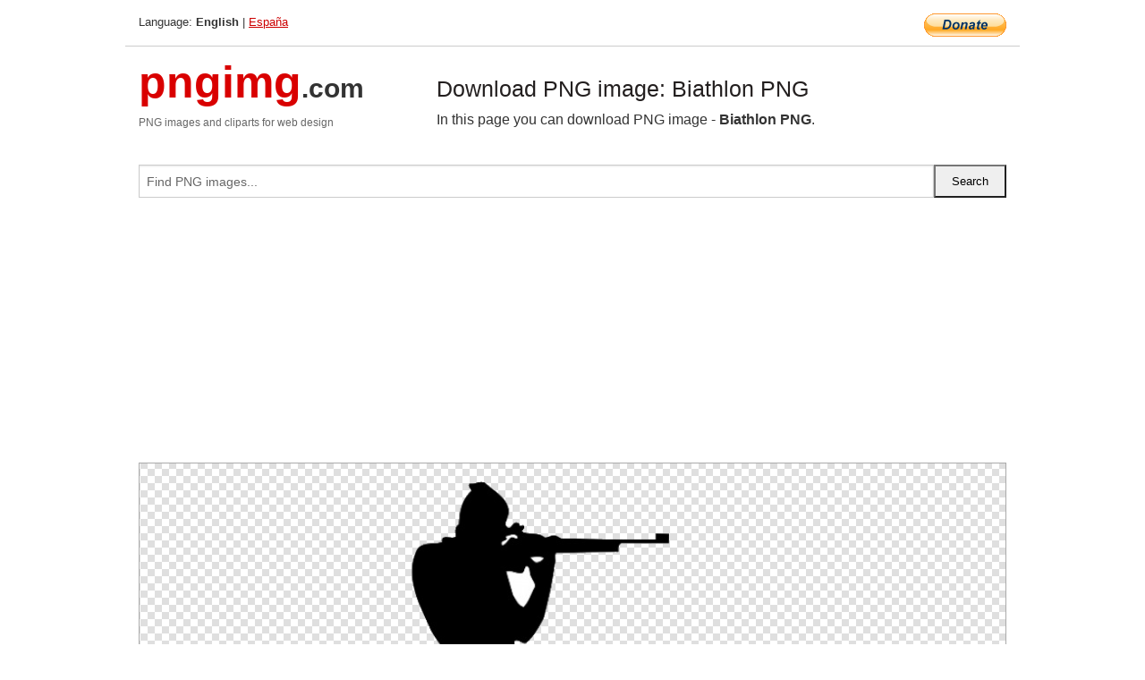

--- FILE ---
content_type: text/html; charset=UTF-8
request_url: https://pngimg.com/image/78713
body_size: 6490
content:
<!DOCTYPE html>
<html lang="en">
<head>
    <link rel="stylesheet" type="text/css" href="https://pngimg.com/distr/css/css.css"/>
    <title>Biathlon PNG transparent image download, size: 900x560px</title>
    <meta http-equiv="Content-Type" content="text/html; charset=utf-8"/>
    <meta name="viewport" content="width=device-width, initial-scale=1.0"/>
    <meta name="robots" content="index, follow"/>
    <meta name="keywords" content="Biathlon PNG size: 900x560px, Biathlon PNG images, PNG image: Biathlon PNG, free PNG image, Biathlon"/>
    <meta name="description" content="Biathlon PNG PNG image with transparent background, size: 900x560px. Biathlon PNG in high resolution. Download: https://pngimg.com/https://pngimg.com/uploads/biathlon/biathlon_PNG14.png"/>
    <meta name="google-site-verification" content="qcYfEN7AYS0t2uzuv1nfdpuWns53GYFbGG0rNLsatHM"/>
    <meta property="og:locale" content="en_US"/>
    <meta property="og:type" content="article"/>
    <meta property="og:title" content="Biathlon PNG image with transparent background"/>
    <meta property="og:description" content="Biathlon PNG PNG image. You can download PNG image Biathlon PNG, free PNG image, Biathlon PNG PNG"/>
    <meta property="og:url" content="https://pngimg.com/image/78713"/>
    <meta property="og:site_name" content="pngimg.com"/>
    <meta property="og:image" content="https://pngimg.com/uploads/biathlon/biathlon_PNG14.png"/>
    <meta name="twitter:card" content="summary"/>
    <meta name="twitter:description" content="Biathlon PNG PNG image. You can download PNG image Biathlon PNG, free PNG image, Biathlon PNG PNG"/>
    <meta name="twitter:title" content="Biathlon PNG image with transparent background"/>
    <meta name="twitter:image" content="https://pngimg.com/uploads/biathlon/biathlon_PNG14.png"/>
    <link rel="canonical"
          href="https://pngimg.com/image/78713"/>
    <link rel="shortcut icon" href="https://pngimg.com/favicon.ico"/>
        <script async src="https://pagead2.googlesyndication.com/pagead/js/adsbygoogle.js?client=ca-pub-0593512396584361"
            crossorigin="anonymous"></script>
        <script async custom-element="amp-auto-ads"
            src="https://cdn.ampproject.org/v0/amp-auto-ads-0.1.js">
    </script>
</head>
<body>
<amp-auto-ads type="adsense"
              data-ad-client="ca-pub-0593512396584361">
</amp-auto-ads>
<div class="row bottom_border">
    <div class="large-10 small-8 columns">
        Language: <b>English</b> | <a href="https://pngimg.es">España</a>
    </div>
    <div class="large-2 small-4 columns" style="text-align: right;">
        <a href="https://www.paypal.com/donate/?hosted_button_id=H269GXHKMEZBG" target="_blank"><img
                    src="/distr/img/btn_donate_lg.gif" style="border:0" alt="Donate"/></a>
    </div>
</div>
<div class="row top-logo">
    <div class="large-4 medium-4 small-12 columns logo_div" style="text-align:left;">
        <a href="/" class="none"><span class="logo"><span class="logo_title">pngimg</span>.com</span></a>
        <h1>PNG images and cliparts for web design</h1>
    </div>
    <div class="large-8 medium-8 small-12 columns" style="text-align:left;padding-top:30px;">
        <h1>Download PNG image: Biathlon PNG </h1>
     In this page you can download PNG image  - <strong>Biathlon PNG</strong>.<br/><br/>    </div>
</div>
<div class="row">
    <div class="large-12 columns search_form_div" itemscope="" itemtype="http://schema.org/WebSite">
        <link itemprop="url" href="https://pngimg.com"/>
        <form itemprop="potentialAction" itemscope="" itemtype="http://schema.org/SearchAction" method="get"
              action="https://pngimg.com/search_image/">
            <meta itemprop="target" content="https://pngimg.com/search_image/?search_image={search_image}"/>
            <div class="row collapse search_form">
                <div class="large-11 small-9 columns">
                    <input type="text" itemprop="query-input" name="search_image" value=""
                           placeholder="Find PNG images..."/>
                </div>
                <div class="large-1 small-3 columns">
                    <input type="submit" name="search_button" value="Search"/>
                </div>
            </div>
        </form>
    </div>
</div>
<div class="row">
    <div class="large-12 columns">
        <ins class="adsbygoogle"
     style="display:block"
     data-ad-client="ca-pub-0593512396584361"
     data-ad-slot="7194450127"
     data-ad-format="auto"
     data-full-width-responsive="true"></ins>
<script>
     (adsbygoogle = window.adsbygoogle || []).push({});
</script><div class="png_big" itemscope itemtype="http://schema.org/ImageObject">
                                    <img itemprop="contentUrl" data-original="https://pngimg.com/uploads/biathlon/biathlon_PNG14.png" src="https://pngimg.com/uploads/biathlon/biathlon_PNG14.png" alt="Biathlon PNG" title="Biathlon PNG" style="border:0;width:auto;width: 884px;max-height:550px;">                                          
                                    <meta itemprop="representativeOfPage" content="true">
                                    <meta itemprop="fileFormat" content="image/png">                                   
                                    <meta itemprop="contentSize" content="32 kilo"/>                                   
                                    <meta itemprop="thumbnail" content="https://pngimg.com/uploads/biathlon/small/biathlon_PNG14.png" />
                                    <meta itemprop="width" content="900" />
                                    <meta itemprop="height" content="560" />
                                    <meta itemprop="usageInfo" content="https://pngimg.com/license" />
                                    <meta itemprop="name" content="Biathlon PNG" />
                                    <meta itemprop="image" content="https://pngimg.com/uploads/biathlon/biathlon_PNG14.png" />                                    
                                </div>   
                      
<div>
    <a href="/d/biathlon_PNG14.png" class="download_png" target="_blank" style="width:200px;">Download PNG image</a> <br/>
    Share image: <br/>
    <div class="share-buttons">
    <button
        class="facebook"
        onClick='window.open("https://www.facebook.com/sharer.php?u=https://pngimg.com/image/78713","sharer","status=0,toolbar=0,width=650,height=500");'
        title="Share in Facebook">
    </button>    
    <button
        class="telegram"
        onClick='window.open("https://telegram.me/share/url?url=https://pngimg.com/image/78713","sharer","status=0,toolbar=0,width=650,height=500");'
        title="Share in Telegram">
    </button>
    <button
        class="pinterest"
        onClick='window.open("https://ru.pinterest.com/pin/create/button/?url=https://pngimg.com/image/78713&media=http:https://pngimg.com/uploads/biathlon/small/biathlon_PNG14.png&description=Biathlon+PNG","sharer","status=0,toolbar=0,width=650,height=500");'       
        title="Pin">
    </button>
    <button
        class="twitter"
        onClick='window.open("https://twitter.com/intent/tweet?text=Biathlon PNG&url= https://pngimg.com/image/78713","sharer","status=0,toolbar=0,width=650,height=500");'
        title="Tweet">
    </button>
</div>

    <br/>
          <b>License:</b> <a class="black" href="https://pngimg.com/license" target="_blank">Attribution-NonCommercial 4.0 International (CC BY-NC 4.0)</a>
          <div style="font-size:12px;margin-top:8px;">
                                        
                                            Keywords: <span><a class="black" href="https://pngimg.com/uploads/biathlon/biathlon_PNG14.png">Biathlon PNG size: 900x560px, Biathlon PNG images, PNG image: Biathlon PNG, free PNG image, Biathlon</a></span><br/>
                                            Image category: <b>Biathlon</b><br/>
                							Format: <strong>PNG image with alpha (transparent)</strong><br/>
                							Resolution:  900x560<br/>
                							Size:  32 kb<br/>
                                        </div>     
</div><ins class="adsbygoogle"
     style="display:block"
     data-ad-client="ca-pub-0593512396584361"
     data-ad-slot="7194450127"
     data-ad-format="auto"
     data-full-width-responsive="true"></ins>
<script>
     (adsbygoogle = window.adsbygoogle || []).push({});
</script><br/><h1>Biathlon PNG image with transparent background | biathlon_PNG14.png</h1>   
                                        <div><span itemscope itemtype="http://schema.org/BreadcrumbList">
       <span itemprop="itemListElement" itemscope itemtype="http://schema.org/ListItem">
          <a href="/" itemprop="item"><span itemprop="name">Home</span></a>
          <meta itemprop="position" content="1" />
        </span>
         &raquo; 
         <span itemprop="itemListElement" itemscope itemtype="http://schema.org/ListItem">
           <a href="/images/sport/" itemprop="item"><span itemprop="name">SPORT</span></a>
           <meta itemprop="position" content="2" />
         </span>
          &raquo; 
         <span itemprop="itemListElement" itemscope itemtype="http://schema.org/ListItem"> 
           <a href="/images/sport/biathlon/" itemprop="item"><span itemprop="name">Biathlon</span></a>
           <meta itemprop="position" content="3" />
          </span>
           &raquo;  
           <span itemprop="itemListElement" itemscope itemtype="http://schema.org/ListItem">
             <a href="/image/78713" itemprop="item"><span itemprop="name">Biathlon PNG</span></a>
             <meta itemprop="position" content="4" />
           </span>
         </span>
           <br/><br/></div>
                                       <p>This image has format <b>transparent PNG</b> with resolution <b>900x560</b>.<br/> You can <b>download</b> this image in best resolution from this page and use it for design and web design.</p> 
                                       <p><b>Biathlon PNG</b> with transparent background you can download for free, just click on download button. </p>                                                                          
                                        <br/> <br/>                <!-- PNGIMG2020 vertical -->
        <ins class="adsbygoogle"
             style="display:block"
             data-ad-client="ca-pub-0593512396584361"
             data-ad-slot="2654000182"
             data-ad-format="auto"></ins>
        <script>
            (adsbygoogle = window.adsbygoogle || []).push({});
        </script>
                <div class="row">
            <div class="large-12 columns main_content">
                <h1>More images of Biathlon</h1><ul class="small-block-grid-2 medium-block-grid-3 large-block-grid-4" itemscope itemtype="http://schema.org/ImageGallery"><li>
        <div class="png_png png_imgs" style="padding:15px;background:#fff !important;overflow:hidden;">
            <a href="https://shutterstock.7eer.net/c/3442943/560528/1305?u=https%3A%2F%2Fwww.shutterstock.com%2Fimage-photo%2Fbiathlon-double-exposure-athletes---shooting-2610598313" target="_blank"><img style="min-width:200px;max-width:242px;border:0;" src="https://image.shutterstock.com/image-vector/biathlon-double-exposure-athletes-shooting-260nw-2610598313.jpg" alt="Biathlon double exposure, biathlon athletes - shooting and skiing, isolated vector illustration"  title="Biathlon double exposure, biathlon athletes - shooting and skiing, isolated vector illustration"/></a>
         </div>   
         <div class="description_div">
            <div class="img_desc"><a href="https://shutterstock.7eer.net/c/3442943/560528/1305?u=https%3A%2F%2Fwww.shutterstock.com%2Fimage-photo%2Fbiathlon-double-exposure-athletes---shooting-2610598313"><b>Biathlon double exposure, bi...</b></a></div>
                                      <div class="row">
                                          <div class="large-6 columns res_size">
                                            Shutterstock.com
                                          </div>
                                          <div class="large-6 columns">
                                             <a href="https://shutterstock.7eer.net/c/3442943/560528/1305?u=https%3A%2F%2Fwww.shutterstock.com%2Fimage-photo%2Fbiathlon-double-exposure-athletes---shooting-2610598313" class="download_png">Download</a>
                                          </div>
                                       </div>
               </div>  					
            </li><li>
        <div class="png_png png_imgs" style="padding:15px;background:#fff !important;overflow:hidden;">
            <a href="https://shutterstock.7eer.net/c/3442943/560528/1305?u=https%3A%2F%2Fwww.shutterstock.com%2Fimage-photo%2Fskier-woman-biathlon-competitions-1428013637" target="_blank"><img style="min-width:200px;max-width:242px;border:0;" src="https://image.shutterstock.com/image-photo/skier-woman-biathlon-competitions-260nw-1428013637.jpg" alt="Skier woman in biathlon competitions."  title="Skier woman in biathlon competitions."/></a>
         </div>   
         <div class="description_div">
            <div class="img_desc"><a href="https://shutterstock.7eer.net/c/3442943/560528/1305?u=https%3A%2F%2Fwww.shutterstock.com%2Fimage-photo%2Fskier-woman-biathlon-competitions-1428013637"><b>Skier woman in biathlon comp...</b></a></div>
                                      <div class="row">
                                          <div class="large-6 columns res_size">
                                            Shutterstock.com
                                          </div>
                                          <div class="large-6 columns">
                                             <a href="https://shutterstock.7eer.net/c/3442943/560528/1305?u=https%3A%2F%2Fwww.shutterstock.com%2Fimage-photo%2Fskier-woman-biathlon-competitions-1428013637" class="download_png">Download</a>
                                          </div>
                                       </div>
               </div>  					
            </li><li>
        <div class="png_png png_imgs" style="padding:15px;background:#fff !important;overflow:hidden;">
            <a href="https://shutterstock.7eer.net/c/3442943/560528/1305?u=https%3A%2F%2Fwww.shutterstock.com%2Fimage-photo%2Fathlete-shooting-standing-position-range-biathlon-2524826937" target="_blank"><img style="min-width:200px;max-width:242px;border:0;" src="https://image.shutterstock.com/image-photo/athlete-shooting-standing-position-range-260nw-2524826937.jpg" alt="Athlete shooting in standing position at the range in a biathlon competition."  title="Athlete shooting in standing position at the range in a biathlon competition."/></a>
         </div>   
         <div class="description_div">
            <div class="img_desc"><a href="https://shutterstock.7eer.net/c/3442943/560528/1305?u=https%3A%2F%2Fwww.shutterstock.com%2Fimage-photo%2Fathlete-shooting-standing-position-range-biathlon-2524826937"><b>Athlete shooting in standing...</b></a></div>
                                      <div class="row">
                                          <div class="large-6 columns res_size">
                                            Shutterstock.com
                                          </div>
                                          <div class="large-6 columns">
                                             <a href="https://shutterstock.7eer.net/c/3442943/560528/1305?u=https%3A%2F%2Fwww.shutterstock.com%2Fimage-photo%2Fathlete-shooting-standing-position-range-biathlon-2524826937" class="download_png">Download</a>
                                          </div>
                                       </div>
               </div>  					
            </li><li>
        <div class="png_png png_imgs" style="padding:15px;background:#fff !important;overflow:hidden;">
            <a href="https://shutterstock.7eer.net/c/3442943/560528/1305?u=https%3A%2F%2Fwww.shutterstock.com%2Fimage-photo%2Fclose-open-biathlon-targets-traces-missed-2401874911" target="_blank"><img style="min-width:200px;max-width:242px;border:0;" src="https://image.shutterstock.com/image-photo/close-open-biathlon-targets-traces-260nw-2401874911.jpg" alt="Close up of open biathlon targets. Traces of missed bullets around the target holes"  title="Close up of open biathlon targets. Traces of missed bullets around the target holes"/></a>
         </div>   
         <div class="description_div">
            <div class="img_desc"><a href="https://shutterstock.7eer.net/c/3442943/560528/1305?u=https%3A%2F%2Fwww.shutterstock.com%2Fimage-photo%2Fclose-open-biathlon-targets-traces-missed-2401874911"><b>Close up of open biathlon ta...</b></a></div>
                                      <div class="row">
                                          <div class="large-6 columns res_size">
                                            Shutterstock.com
                                          </div>
                                          <div class="large-6 columns">
                                             <a href="https://shutterstock.7eer.net/c/3442943/560528/1305?u=https%3A%2F%2Fwww.shutterstock.com%2Fimage-photo%2Fclose-open-biathlon-targets-traces-missed-2401874911" class="download_png">Download</a>
                                          </div>
                                       </div>
               </div>  					
            </li><li itemprop="associatedMedia" itemscope itemtype="http://schema.org/ImageObject">
                            <meta itemprop="fileFormat" content="image/png">
                            <link itemprop="contentUrl" href="https://pngimg.com/uploads/biathlon/biathlon_PNG11.png">
                            <meta itemprop="keywords" content="Biathlon PNG">
            						<div class="png_png png_imgs">
                                      <a itemprop="url" href="https://pngimg.com/image/78710" title="Biathlon PNG" target="_blank"><img itemprop="thumbnail" src="https://pngimg.com/uploads/biathlon/small/biathlon_PNG11.png" data-original="https://pngimg.com/uploads/biathlon/small/biathlon_PNG11.png" alt="Biathlon PNG" style="padding-top:10px;border:0;" title="Biathlon PNG" /></a>
                                    </div>   
                                    <div class="description_div">
                                      <div class="img_desc" itemprop="description"><a href="https://pngimg.com/image/78710"><b>Biathlon PNG</b></a></div>
                                      
                                      <div class="row">
                                          <div class="large-6 columns res_size">
                                             Res.: 700x700 <br/> Size: 89 kb
                                          </div>
                                          <div class="large-6 columns">
                                             <a href="https://pngimg.com/image/78710" class="download_png">Download</a>
                                          </div>
                                      </div>                                     
                                    </div>  						
            				</li><li itemprop="associatedMedia" itemscope itemtype="http://schema.org/ImageObject">
                            <meta itemprop="fileFormat" content="image/png">
                            <link itemprop="contentUrl" href="https://pngimg.com/uploads/biathlon/biathlon_PNG21.png">
                            <meta itemprop="keywords" content="Biathlon PNG">
            						<div class="png_png png_imgs">
                                      <a itemprop="url" href="https://pngimg.com/image/78720" title="Biathlon PNG" target="_blank"><img itemprop="thumbnail" src="https://pngimg.com/uploads/biathlon/small/biathlon_PNG21.png" data-original="https://pngimg.com/uploads/biathlon/small/biathlon_PNG21.png" alt="Biathlon PNG" style="padding-top:10px;border:0;" title="Biathlon PNG" /></a>
                                    </div>   
                                    <div class="description_div">
                                      <div class="img_desc" itemprop="description"><a href="https://pngimg.com/image/78720"><b>Biathlon PNG</b></a></div>
                                      
                                      <div class="row">
                                          <div class="large-6 columns res_size">
                                             Res.: 570x359 <br/> Size: 147 kb
                                          </div>
                                          <div class="large-6 columns">
                                             <a href="https://pngimg.com/image/78720" class="download_png">Download</a>
                                          </div>
                                      </div>                                     
                                    </div>  						
            				</li><li itemprop="associatedMedia" itemscope itemtype="http://schema.org/ImageObject">
                            <meta itemprop="fileFormat" content="image/png">
                            <link itemprop="contentUrl" href="https://pngimg.com/uploads/biathlon/biathlon_PNG1.png">
                            <meta itemprop="keywords" content="Biathlon PNG">
            						<div class="png_png png_imgs">
                                      <a itemprop="url" href="https://pngimg.com/image/78700" title="Biathlon PNG" target="_blank"><img itemprop="thumbnail" src="https://pngimg.com/uploads/biathlon/small/biathlon_PNG1.png" data-original="https://pngimg.com/uploads/biathlon/small/biathlon_PNG1.png" alt="Biathlon PNG" style="padding-top:10px;border:0;" title="Biathlon PNG" /></a>
                                    </div>   
                                    <div class="description_div">
                                      <div class="img_desc" itemprop="description"><a href="https://pngimg.com/image/78700"><b>Biathlon PNG</b></a></div>
                                      
                                      <div class="row">
                                          <div class="large-6 columns res_size">
                                             Res.: 541x612 <br/> Size: 43 kb
                                          </div>
                                          <div class="large-6 columns">
                                             <a href="https://pngimg.com/image/78700" class="download_png">Download</a>
                                          </div>
                                      </div>                                     
                                    </div>  						
            				</li><li itemprop="associatedMedia" itemscope itemtype="http://schema.org/ImageObject">
                            <meta itemprop="fileFormat" content="image/png">
                            <link itemprop="contentUrl" href="https://pngimg.com/uploads/biathlon/biathlon_PNG29.png">
                            <meta itemprop="keywords" content="Biathlon PNG">
            						<div class="png_png png_imgs">
                                      <a itemprop="url" href="https://pngimg.com/image/78728" title="Biathlon PNG" target="_blank"><img itemprop="thumbnail" src="https://pngimg.com/uploads/biathlon/small/biathlon_PNG29.png" data-original="https://pngimg.com/uploads/biathlon/small/biathlon_PNG29.png" alt="Biathlon PNG" style="padding-top:10px;border:0;" title="Biathlon PNG" /></a>
                                    </div>   
                                    <div class="description_div">
                                      <div class="img_desc" itemprop="description"><a href="https://pngimg.com/image/78728"><b>Biathlon PNG</b></a></div>
                                      
                                      <div class="row">
                                          <div class="large-6 columns res_size">
                                             Res.: 800x800 <br/> Size: 286 kb
                                          </div>
                                          <div class="large-6 columns">
                                             <a href="https://pngimg.com/image/78728" class="download_png">Download</a>
                                          </div>
                                      </div>                                     
                                    </div>  						
            				</li><li itemprop="associatedMedia" itemscope itemtype="http://schema.org/ImageObject">
                            <meta itemprop="fileFormat" content="image/png">
                            <link itemprop="contentUrl" href="https://pngimg.com/uploads/biathlon/biathlon_PNG12.png">
                            <meta itemprop="keywords" content="Biathlon PNG">
            						<div class="png_png png_imgs">
                                      <a itemprop="url" href="https://pngimg.com/image/78711" title="Biathlon PNG" target="_blank"><img itemprop="thumbnail" src="https://pngimg.com/uploads/biathlon/small/biathlon_PNG12.png" data-original="https://pngimg.com/uploads/biathlon/small/biathlon_PNG12.png" alt="Biathlon PNG" style="padding-top:10px;border:0;" title="Biathlon PNG" /></a>
                                    </div>   
                                    <div class="description_div">
                                      <div class="img_desc" itemprop="description"><a href="https://pngimg.com/image/78711"><b>Biathlon PNG</b></a></div>
                                      
                                      <div class="row">
                                          <div class="large-6 columns res_size">
                                             Res.: 475x463 <br/> Size: 130 kb
                                          </div>
                                          <div class="large-6 columns">
                                             <a href="https://pngimg.com/image/78711" class="download_png">Download</a>
                                          </div>
                                      </div>                                     
                                    </div>  						
            				</li><li itemprop="associatedMedia" itemscope itemtype="http://schema.org/ImageObject">
                            <meta itemprop="fileFormat" content="image/png">
                            <link itemprop="contentUrl" href="https://pngimg.com/uploads/biathlon/biathlon_PNG2.png">
                            <meta itemprop="keywords" content="Biathlon PNG">
            						<div class="png_png png_imgs">
                                      <a itemprop="url" href="https://pngimg.com/image/78701" title="Biathlon PNG" target="_blank"><img itemprop="thumbnail" src="https://pngimg.com/uploads/biathlon/small/biathlon_PNG2.png" data-original="https://pngimg.com/uploads/biathlon/small/biathlon_PNG2.png" alt="Biathlon PNG" style="padding-top:10px;border:0;" title="Biathlon PNG" /></a>
                                    </div>   
                                    <div class="description_div">
                                      <div class="img_desc" itemprop="description"><a href="https://pngimg.com/image/78701"><b>Biathlon PNG</b></a></div>
                                      
                                      <div class="row">
                                          <div class="large-6 columns res_size">
                                             Res.: 537x430 <br/> Size: 30 kb
                                          </div>
                                          <div class="large-6 columns">
                                             <a href="https://pngimg.com/image/78701" class="download_png">Download</a>
                                          </div>
                                      </div>                                     
                                    </div>  						
            				</li><li itemprop="associatedMedia" itemscope itemtype="http://schema.org/ImageObject">
                            <meta itemprop="fileFormat" content="image/png">
                            <link itemprop="contentUrl" href="https://pngimg.com/uploads/biathlon/biathlon_PNG14.png">
                            <meta itemprop="keywords" content="Biathlon PNG">
            						<div class="png_png png_imgs">
                                      <a itemprop="url" href="https://pngimg.com/image/78713" title="Biathlon PNG" target="_blank"><img itemprop="thumbnail" src="https://pngimg.com/uploads/biathlon/small/biathlon_PNG14.png" data-original="https://pngimg.com/uploads/biathlon/small/biathlon_PNG14.png" alt="Biathlon PNG" style="padding-top:10px;border:0;" title="Biathlon PNG" /></a>
                                    </div>   
                                    <div class="description_div">
                                      <div class="img_desc" itemprop="description"><a href="https://pngimg.com/image/78713"><b>Biathlon PNG</b></a></div>
                                      
                                      <div class="row">
                                          <div class="large-6 columns res_size">
                                             Res.: 900x560 <br/> Size: 32 kb
                                          </div>
                                          <div class="large-6 columns">
                                             <a href="https://pngimg.com/image/78713" class="download_png">Download</a>
                                          </div>
                                      </div>                                     
                                    </div>  						
            				</li><li itemprop="associatedMedia" itemscope itemtype="http://schema.org/ImageObject">
                            <meta itemprop="fileFormat" content="image/png">
                            <link itemprop="contentUrl" href="https://pngimg.com/uploads/biathlon/biathlon_PNG27.png">
                            <meta itemprop="keywords" content="Biathlon PNG">
            						<div class="png_png png_imgs">
                                      <a itemprop="url" href="https://pngimg.com/image/78726" title="Biathlon PNG" target="_blank"><img itemprop="thumbnail" src="https://pngimg.com/uploads/biathlon/small/biathlon_PNG27.png" data-original="https://pngimg.com/uploads/biathlon/small/biathlon_PNG27.png" alt="Biathlon PNG" style="padding-top:10px;border:0;" title="Biathlon PNG" /></a>
                                    </div>   
                                    <div class="description_div">
                                      <div class="img_desc" itemprop="description"><a href="https://pngimg.com/image/78726"><b>Biathlon PNG</b></a></div>
                                      
                                      <div class="row">
                                          <div class="large-6 columns res_size">
                                             Res.: 557x700 <br/> Size: 337 kb
                                          </div>
                                          <div class="large-6 columns">
                                             <a href="https://pngimg.com/image/78726" class="download_png">Download</a>
                                          </div>
                                      </div>                                     
                                    </div>  						
            				</li></ul>            </div>
        </div>
        <div class="large-12 columns main_content">
            <h1>Biathlon</h1><p>
	  The <strong>biathlon </strong>is a winter sport that combines cross-country skiing and rifle shooting. It is treated as a race where the contestant with the shortest total time wins. Depending on the competition, missed shots result in extra distance or time being added to the contestant's total.
</p>
<p>
	  According to Encyclopædia Britannica, the biathlon "is rooted in the skiing traditions of Scandinavia, where early inhabitants revered the Norse god Ullr as both the ski god and the hunting god". In modern times, the activity that developed into this sport was an exercise for Norwegian people that was an alternative training for the military. Norwegian skiing regiments organized military skiing contests in the 18th century, divided in four classes: shooting at mark while skiing at top speed, downhill race among trees, downhill race on big hills without falling, and a long race on flat ground while carrying rifle and military pack. In modern terminology these military contests included downhill, slalom, biathlon, and cross-country skiing. One of the world's first known ski clubs, the Trysil Rifle and Ski Club, was formed in Norway in 1861 to promote national defense at the local level. 20th century variants include Forsvarsrennet (the military contest) – a 17 km cross-country race with shooting, and the military cross-country race at 30 km including marksmanship. The modern biathlon is a civilian variant of the old military combined exercise. In Norway, the biathlon was until 1984 a branch of Det frivillige Skyttervesen, an organization set up by the government to promote civilian marksmanship in support of national defense. In Norwegian, the biathlon is called skiskyting (literally ski shooting). In Norway there are still separate contests in skifeltskyting, a cross-country race at 12 km with large-caliber rifle shooting at various targets with unknown range.
</p>
<p>
	  Called military patrol, the combination of skiing and shooting was contested at the Winter Olympic Games in 1924, and then demonstrated in 1928, 1936, and 1948, but did not regain Olympic recognition then because the small number of competing countries disagreed on the rules. During the mid-1950s, however, the biathlon was introduced into the Soviet and Swedish winter sport circuits and was widely enjoyed by the public. This newfound popularity aided the effort of having the biathlon gain entry into the Winter Olympics.
</p>
<p>
	  The first Biathlon World Championship was held in 1958 in Austria, and in 1960 the sport was finally included in the Olympic Games. At Albertville in 1992, women were first allowed in the Olympic biathlon.
</p>
<p>
	  The competitions from 1958 to 1965 used high-power centerfire cartridges, such as the .30-06 Springfield and the 7.62×51mm NATO, before the .22 Long Rifle rimfire cartridge was standardized in 1978. The ammunition was carried in a belt worn around the competitor's waist. The sole event was the men's 20 km individual, encompassing four separate ranges and firing distances of 100 m, 150 m, 200 m, and 250 m. The target distance was reduced to 150 m with the addition of the relay in 1966. The shooting range was further reduced to 50 m in 1978 with the mechanical self-indicating targets making their debut at the 1980 Winter Olympics in Lake Placid. For the 2018/2019 season, fully electronic targets were approved as an alternative to paper or mechanical steel targets for IBU events.
</p>
<p>
	  A biathlon competition consists of a race in which contestants ski through a cross-country trail system whose total distance is divided into either two or four shooting rounds, half in prone position, the other half standing. Depending on the shooting performance, extra distance or time is added to the contestant's total skiing distance/time. The contestant with the shortest total time wins.
</p>
<p>
	  For each shooting round, the biathlete must hit five targets or receive a penalty for each missed target, which varies according to the competition rules, as follows:
</p>
<ul>
	<li>Skiing around a 150 m penalty loop—typically taking 20–30 seconds for elite biathletes to complete, depending on weather and snow conditions.</li>
	<li>Adding one minute to the skier's total time.</li>
	<li>Use of an extra cartridge (placed at the shooting range) to hit the target; only three such extras are available for each round, and a penalty loop must be done for each target left standing.</li>
</ul>
<p>
	  In order to keep track of the contestants' progress and relative standing throughout a race, split times (intermediate times) are taken at several points along the skiing track and upon finishing each shooting round. The large display screens commonly set up at biathlon arenas, as well as the information graphics shown as part of the TV picture, will typically list the split time of the fastest contestant at each intermediate point and the times and time differences to the closest runners-up.
</p>
<p>
	  The biathlete carries a small-bore rifle, which must weigh at least 3.5 kg, excluding ammunition and magazines. The rifles use .22 LR ammunition and are bolt action or Fortner (straight-pull bolt) action. Each rifle holds 4 magazines with 5 rounds each. Additional rounds can be kept on the stock of the rifle for a relay race.
</p>
<p>
	  The target range shooting distance is 50 m. There are five circular shooting targets to be hit in each shooting round. When shooting in the prone position, the target diameter is 45 mm; when shooting in the standing position, the target diameter is 115 mm. This translates to angular target sizes of about 1 and 2.5 mrad respectively. On all modern biathlon ranges, the targets are self-indicating, in that they flip from black to white when hit, giving the biathlete, as well as the spectators, instant visual feedback for each shot fired.
</p>
<p>
	  Ear protection is not required during biathlon shooting as the ammunition used is usually subsonic. An eyecup (blinder) is an optional feature of biathlon rifles.
</p>
<p>
	  In this page you can download free PNG images: <strong>Biathlon PNG sport images free download</strong>
</p>        </div>
    </div>
</div>
</div>
<!-- Google tag (gtag.js) -->
<script async src="https://www.googletagmanager.com/gtag/js?id=G-9TJPV0DEQB"></script>
<script>
    window.dataLayer = window.dataLayer || [];
    function gtag(){dataLayer.push(arguments);}
    gtag('js', new Date());

    gtag('config', 'G-9TJPV0DEQB');
</script></body>
</html>



--- FILE ---
content_type: text/html; charset=utf-8
request_url: https://www.google.com/recaptcha/api2/aframe
body_size: 267
content:
<!DOCTYPE HTML><html><head><meta http-equiv="content-type" content="text/html; charset=UTF-8"></head><body><script nonce="cUx46stMtbG2FGRqPjWSGA">/** Anti-fraud and anti-abuse applications only. See google.com/recaptcha */ try{var clients={'sodar':'https://pagead2.googlesyndication.com/pagead/sodar?'};window.addEventListener("message",function(a){try{if(a.source===window.parent){var b=JSON.parse(a.data);var c=clients[b['id']];if(c){var d=document.createElement('img');d.src=c+b['params']+'&rc='+(localStorage.getItem("rc::a")?sessionStorage.getItem("rc::b"):"");window.document.body.appendChild(d);sessionStorage.setItem("rc::e",parseInt(sessionStorage.getItem("rc::e")||0)+1);localStorage.setItem("rc::h",'1768696848535');}}}catch(b){}});window.parent.postMessage("_grecaptcha_ready", "*");}catch(b){}</script></body></html>